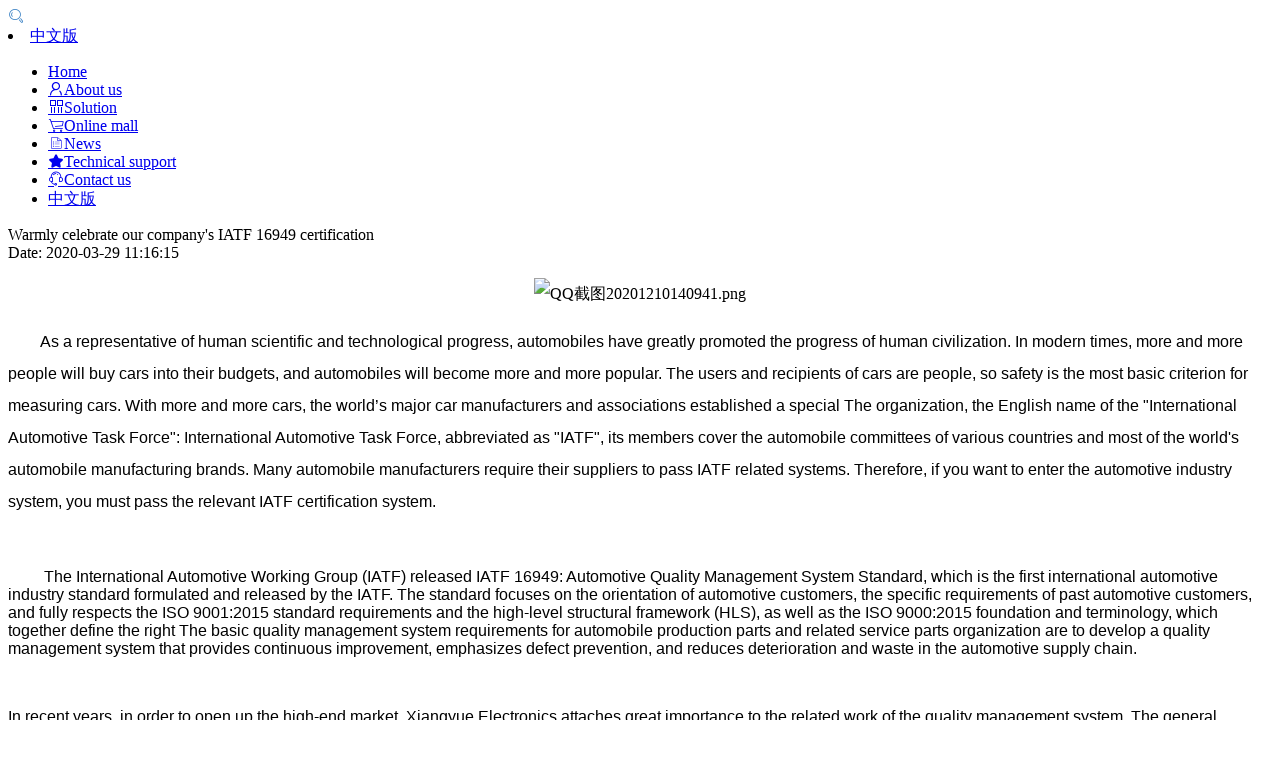

--- FILE ---
content_type: text/html;charset=UTF-8
request_url: http://m.zh-xy.com/en/displaynews.html?newsId=687373478264836
body_size: 5132
content:
<!doctype html>
<html>
 <head> 
  <meta charset="utf-8">
  <title>Warmly celebrate our company's IATF 16949 certification--Zhuhai Xiangyue Electronics Co. Ltd.</title>
<meta name="keywords" content="Warmly celebrate our company's IATF 16949 certification, Zhuhai Xiangyue Electronics Co. Ltd.">
<meta name="description" content="Warmly celebrate our company's IATF 16949 certification, Zhuhai Xiangyue Electronics Co., Ltd, a new high-tech enterprise, is mainly engaged in the R&amp;D, manufacturing and marketing of professional vehicle electronics experts and excellent management talents we have established good market network and service system now.In addition, we have set up a unit of overseas market operation organization named Zhuhai Yukming Technology Co., to supplyto worldwide.">
<!-- websmo -->
<meta property="og:title" content="Warmly celebrate our company's IATF 16949 certification--Zhuhai Xiangyue Electronics Co. Ltd." />
<meta property="og:description" content="Warmly celebrate our company's IATF 16949 certification, Zhuhai Xiangyue Electronics Co., Ltd, a new high-tech enterprise, is mainly engaged in the R&amp;D, manufacturing and marketing of professional vehicle electronics experts and excellent management talents we have established good market network and service system now.In addition, we have set up a unit of overseas market operation organization named Zhuhai Yukming Technology Co., to supplyto worldwide." />
<link rel="shortcut icon" href="/tpl/20210508/580494903214115/favicon.ico" />
<meta content="webkit" name="renderer" />
<meta http-equiv="X-UA-Compatible" content="chrome=1">
<meta content="webkit" name="renderer" />
<meta name="viewport" content="initial-scale=1.0, maximum-scale=1.0, user-scalable=0,viewport-fit=cover" />
<meta name="apple-mobile-web-app-capable" content="yes">
<meta name="layoutmode" content="standard">
<meta name="apple-mobile-web-app-status-bar-style" content="black">
<meta name="renderer" content="webkit">
<meta name="wap-font-scale" content="no">
<meta content="telephone=no" name="format-detection" />
<script>
eval(function(p,a,c,k,e,d){e=function(c){return c};if(!''.replace(/^/,String)){while(c--){d[c]=k[c]||c}k=[function(e){return d[e]}];e=function(){return'\\w+'};c=1};while(c--){if(k[c]){p=p.replace(new RegExp('\\b'+e(c)+'\\b','g'),k[c])}}return p}('(()=>{2 0(){1(()=>{3},7)}4{0()}5(6){}})();',8,8,'noDebugger|setInterval|function|debugger|try|catch|err|50'.split('|'),0,{}))
window.websiteInfo = {
   websiteId:"580494903214115",
   memberId:"567590036439076",
   langId:"3",
   isWap:"1",
   navId:"0",
   navName:"文章详情",
   pageUrl:"displaynews.html?newsId=687373478264836",
   websiteType:"0",
   navLevelId:"0",
   timestamp:"LL_1712988413438",
   customer:"0",
   customerId:"",
   isStaticPage:"1"
}
</script>
<script src="/design/static/js/plugins/webConfig.js?ver=LL_1712988413438"></script>
<script src="/design/static/js/lib/jquery.min.js"></script>
<script src="/design/static/js/dist/require.js"></script>
<script src="/design/static/wap/config.js?ver=LL_1712988413438"></script>
<script src="/design/static/js/langs/langText.js"></script>
<script src="/design/static/js/langs/lang_3.js?ver=LL_1712988413438"></script>
<script src="/design/static/js/utils/pubUtil.js?ver=LL_1712988413438555"></script>
<script src="/design/static/js/utils/wapComps.js?ver=LL_1712988413438888"></script>
<link rel="stylesheet" href="/design/static/css/wapmain.css?ver=LL_1712988413438111">
<link rel="stylesheet" href="/design/static/css/wapcomps.css?ver=LL_1712988413438111">
<link rel="stylesheet" href="/static/layui/css/layIcon.css">
<link rel="stylesheet" href="/tpl/20210508/580494903214115/wap/en/common.css?ver=ll_1634634170000">
 </head>
 <body>
  <div class="clearfix" id="app-view"> 
   <div class="content-layout" id="ll-layout"> 
    <div id="lljz_web_header">
     <div class="compsBox com_header moduleComp" id="temp_1">
<div id="header_temp_1" class="webHeaderBox webBg ll_view hasLang hasIcon">
    <div class="webHeader">
        <span class="webTitle"> </span>
    </div>
    <div class="webTopIcon" onclick="wapComps.createSearchPage('header','')">
        <span class="layui-icon layui-icon-search"></span>
    </div>
    <div class="webLang">
        <span class="langLocal ll-en" onClick="wapComps.showWebLang()"></span>
    </div>
    <div class="header-langList layui-hide">
        <li><a href="/index.html" title="中文版">中文版<span class="ll-cn"></span></a></li>
    </div>
</div>
<style>#temp_1.compsBox{undefined} #header_temp_1.webBg {background-color: #FFFFFF}
 #header_temp_1.webBg {background-image: url(//oss.xinghuo86.cn/580494903214115/698049928101964.jpg)}
 #header_temp_1.webBg {background-repeat:repeat;background-position:top; background-size:100%;}
 #header_temp_1 .webTopIcon > span {color: #3d83c5}</style>
     </div>
    </div> 
    <div id="lljz_web_menu">
     <div class="compsBox com_menu moduleComp" id="temp_2">
<div id="menu_temp_2" class="navStyle_0 ll_view" data-type="0">
    <div class="menuBtn iconfront front-caidan"></div>
    <div class="menuList mainbarScroll">
        <ul class="clearfix">
            <li class="navItem icon-navItem  hasIcon">
                <a href="index.html" data-type="index" class="menu_nav" title="Home"><span class="navItemIcon icon-navItemIcon defIcon" style=""></span><span class="navItemName">Home</span></a>
            </li>
            <li class="navItem icon-navItem  hasIcon">
                <a href="page-689192489189421.html" data-type="page" class="menu_nav" title="About us"><span class="navItemIcon icon-navItemIcon layui-icon layui-icon-username" style=""></span><span class="navItemName">About us</span></a>
            </li>
            <li class="navItem icon-navItem  hasIcon">
                <a href="product.html" data-type="product" class="menu_nav" title="Solution"><span class="navItemIcon icon-navItemIcon layui-icon layui-icon-cols" style=""></span><span class="navItemName">Solution</span></a>
            </li>
            <li class="navItem icon-navItem  hasIcon">
                <a href="https://shop1492477253218.1688.com/" data-type="" class="menu_nav" title="Online mall"><span class="navItemIcon icon-navItemIcon layui-icon layui-icon-cart" style=""></span><span class="navItemName">Online mall</span></a>
            </li>
            <li class="navItem icon-navItem  hasIcon">
                <a href="page-689192489189424.html" data-type="page" class="menu_nav" title="News"><span class="navItemIcon icon-navItemIcon layui-icon layui-icon-list" style=""></span><span class="navItemName">News</span></a>
            </li>
            <li class="navItem icon-navItem  hasIcon">
                <a href="page-689192489189426.html" data-type="page" class="menu_nav" title="Technical support"><span class="navItemIcon icon-navItemIcon layui-icon layui-icon-star-fill" style=""></span><span class="navItemName">Technical support</span></a>
            </li>
            <li class="navItem icon-navItem  hasIcon">
                <a href="page-689192489189427.html" data-type="page" class="menu_nav" title="Contact us"><span class="navItemIcon icon-navItemIcon layui-icon layui-icon-service" style=""></span><span class="navItemName">Contact us</span></a>
            </li>
            <li class="navItem icon-navItem hasIcon lang-navItem"><a href="/index.html" title="中文版"><span class="navItemIcon icon-navItemIcon lang-icon ll-cn"></span><span class="navItemName">中文版</span></a></li>
        </ul>
    </div>
<div class="webMenu_mask"></div>
</div>
<script>
wapComps.setMenuFun("temp_2","0");
</script>
<style>
#temp_2.compsBox{undefined} #menu_temp_2 .menuBtn {color: #3d83c5}
</style>
     </div>
    </div> 
    <div id="lljz_web_layout"> 
     <div id="lljz_web_main">
        <div class="compsBox com_articleDetail moduleComp" id="temp_10" data-zindex="1">
           <div class="articleDetail_view" id="articleDetail_temp_10">
<div class="articleDetail_view ll_view" id="articleDetail_temp_10">
    <div class="newsDetail_box" id="newsDetail_temp_10">
        <div class="newsDetail_title">Warmly celebrate our company's IATF 16949 certification</div><div class="newsDetail_lan"><span class="newsDetail_date">Date: 2020-03-29 11:16:15</span></div><div class="newsDetail_con"><div class="newsDetail_con_list"><p style="text-size-adjust: 100%; text-align: center; line-height: 2;"><img src="//oss.xinghuo86.cn/580494903214115/698049911324793.png" width="625" height="446" alt="QQ截图20201210140941.png" style="text-size-adjust: 100%; border: 0px; vertical-align: top; max-width: 100%; height: auto;"></p>
<p style="text-size-adjust: 100%; line-height: 2;">　　<span style="font-family: Arial;">As a representative of human scientific and technological progress, automobiles have greatly promoted the progress of human civilization. In modern times, more and more people will buy cars into their budgets, and automobiles will become more and more popular. The users and recipients of cars are people, so safety is the most basic criterion for measuring cars. With more and more cars, the world’s major car manufacturers and associations established a special The organization, the English name of the "International Automotive Task Force": International Automotive Task Force, abbreviated as "IATF", its members cover the automobile committees of various countries and most of the world's automobile manufacturing brands. Many automobile manufacturers require their suppliers to pass IATF related systems. Therefore, if you want to enter the automotive industry system, you must pass the relevant IATF certification system.</span></p>
<p style="text-size-adjust: 100%;"><br style="text-size-adjust: 100%;"></p>
<p style="text-size-adjust: 100%;"><span style="font-family: Arial;">　　 The International Automotive Working Group (IATF) released IATF 16949: Automotive Quality Management System Standard, which is the first international automotive industry standard formulated and released by the IATF. The standard focuses on the orientation of automotive customers, the specific requirements of past automotive customers, and fully respects the ISO 9001:2015 standard requirements and the high-level structural framework (HLS), as well as the ISO 9000:2015 foundation and terminology, which together define the right The basic quality management system requirements for automobile production parts and related service parts organization are to develop a quality management system that provides continuous improvement, emphasizes defect prevention, and reduces deterioration and waste in the automotive supply chain.　　</span></p>
<p style="text-size-adjust: 100%;"><br style="text-size-adjust: 100%;"></p>
<p style="text-size-adjust: 100%;"><span style="font-family: Arial;">In recent years, in order to open up the high-end market, Xiangyue Electronics attaches great importance to the related work of the quality management system. The general manager participated in the revision of the quality system throughout the entire process, and made requirements for the deployment of various tasks. Other leadership team members and heads of various departments actively cooperated, and all employees actively participated, so that the quality system was closely integrated with actual work. The company has been recognized by the review agency with its perfect system and high level of execution, and passed the review smoothly. Passing the IATF 16949:2016 system certification signifies that Xiangyue Electronics has successfully obtained the permit to enter the automotive manufacturing field.</span><br style="text-size-adjust: 100%;"></p>
<p style="text-size-adjust: 100%;"><br style="text-size-adjust: 100%;"></p>
<p style="text-size-adjust: 100%;"><span style="font-family: Arial;">has passed the high-standard IATF16949:2016 certification audit. Xiangyue Electronics will take this as an opportunity to continue to provide products and services that exceed customer expectations and make customers more satisfied. The acquisition of this certificate is conducive to the further improvement of the company's product competitiveness and provides a stronger guarantee for the company's expansion in the global automotive market.</span></p></div></div><div class="newsDetail_list"><span class="newsDetail_click">Pageviews: 1877</span></div><div class="detailPage_tools clearfix"><div class="detail_page pageTitle_1"><div class="page_prev">Previous: <a href="displaynews-687373478264843.html" class="ellipsis" title="2020 AAITF 20th Shenzhen Kyushu Exhibition">2020 AAITF 20th Shenzhen Kyushu Exhibition</a></div><div class="page_next">Next: <a href="displaynews-687373478264840.html" class="ellipsis" title="What is the use of front radar?">What is the use of front radar?</a></div></div></div>
    </div>
</div>
<script>
wapComps.setTableScorll($("#temp_10 .newsDetail_con"));
wapComps.setNewsDetail("temp_10");
</script>
           </div> 
        </div> 
     </div> 
     <div id="lljz_copyright">
      <div class="compsBox com_footer moduleComp" id="temp_3">
<div class="ll_view footer_view" id="footer_temp_3">
    <div class="webCopyright">
        <div><p><span style="font-family: Arial;">Copyright (C)2021 Zhuhai Xiangyue Electronics Co., Ltd.</span><br /></p></div>
            <div>
            Support: <a href="https://www.ll-wang.com" target="_blank" title="ll-wang">ll-wang</a>
            </div>
        <div><a href="https://beian.miit.gov.cn/" target="_blank" title="粤ICP备18014520号" rel="nofollow">粤ICP备18014520号</a></div>
    </div>
</div>
<script>
wapComps.setBackToTop("0","0");
</script>
<style>
#temp_3.compsBox{undefined} 
</style>

      </div>
     </div> 
    </div> 
    <div id="lljz_service">
     <div class="compsBox com_service moduleComp" id="temp_4">
<div class="ll_view service_view" id="service_temp_4">
    <div class="webSerList webBg">
        <ul><li><a href="#" class="noAllow"><span class="itemIcon iconfront front-weibiaoti-" ></span><span class="itemName">Tel</span></a></li></ul>
    </div>
</div>
<div id="tempData_temp_4" class="layui-hide">{"serList":[{"icon":"iconfront front-shouye","status":"0","isSys":"1","title":"首页","url":"index.html","type":"index"},{"icon":"iconfront front-pinglun","status":"0","isSys":"1","title":"留言","url":"msg.html","type":"msg"},{"icon":"iconfront front-didianmianxing","status":"0","isSys":"1","title":"地图","url":"map.html","type":"map"},{"icon":"iconfront front-weibiaoti-","status":"1","isSys":"1","title":"Tel","phone":"13928021397","type":"tel","color":""},{"icon":"iconfront front-duanxin","status":"0","isSys":"1","title":"短信","phone":"13800138000","type":"sms"}],"hasEdit":true}</div>
<script>
wapComps.setSerList("temp_4");
</script><style id="temp_4_style"></style>
     </div>
    </div> 
   </div> 
  </div>
<script>
wapComps.setLayoutSize();
pubUtil.setWebTongji();
</script>
 </body>
</html>



--- FILE ---
content_type: text/css
request_url: http://m.zh-xy.com/tpl/20210508/580494903214115/wap/en/common.css?ver=ll_1634634170000
body_size: 846
content:
#ll-layout .webBg{ background-color:#3d83c5}
 #ll-layout .webColor{ color:#3d83c5}
 #ll-layout .webBorder{border-color:#3d83c5}
 #ll-layout .webBorder_t{border-top-color:#3d83c5}
 #ll-layout .webBorder_r{border-right-color:#3d83c5}
 #ll-layout .webBorder_b{border-bottom-color:#3d83c5}
 #ll-layout .webBorder_l{border-left-color:#3d83c5}
 #ll-layout .swiper-pagination-bullet-active{background:#3d83c5!important;}
 body .editWebBg{background-color:#3d83c5!important}
 body .editWebColor{color:#3d83c5!important}
 body .editWebBorder{border-color:#3d83c5!important}
 body .editWebBorder_t{border-top-color:#3d83c5!important}
 body .editWebBorder_r{border-right-color:#3d83c5!important}
 body .editWebBorder_b{border-bottom-color:#3d83c5!important}
 body .editWebBorder_l{border-left-color:#3d83c5!important}
 #ll-layout{ background-color:#ffffff}
